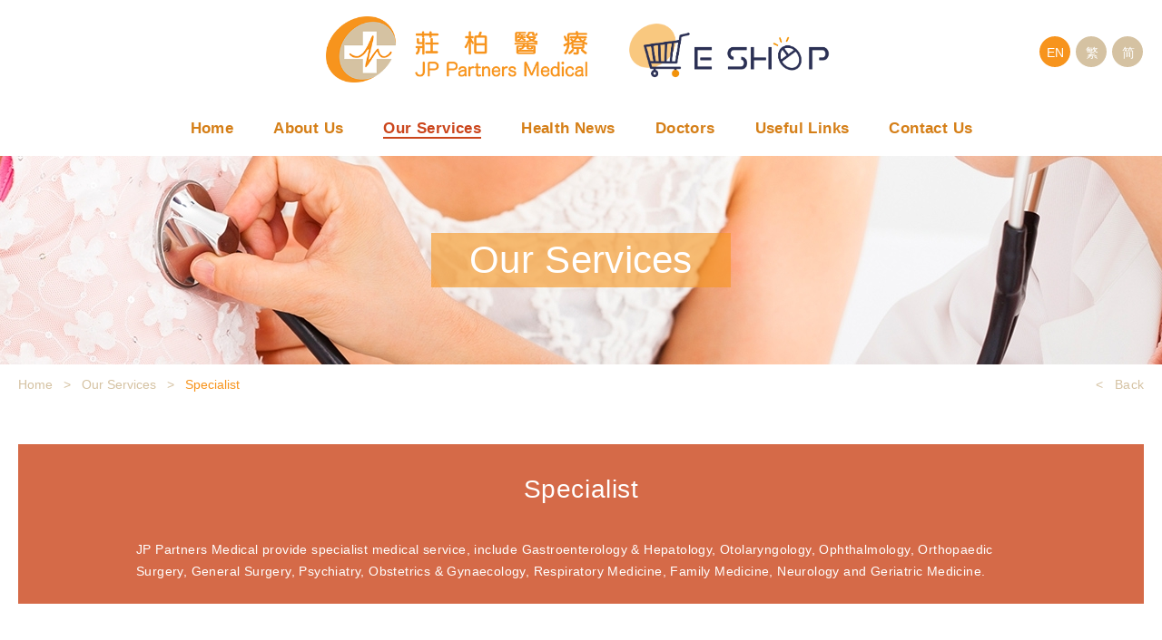

--- FILE ---
content_type: text/html; charset=utf-8
request_url: https://www.jpmedic.com/en/service/detail/2
body_size: 30771
content:
<!DOCTYPE html>
<html xmlns="http://www.w3.org/1999/xhtml">
<head>
    <title>Our Services | JP Partners Medical Centre Limited - Specialist</title>
	<meta http-equiv="Content-Type" content="text/html; charset=utf-8" />
	<meta http-equiv="imagetoolbar" content="no" />
	<meta http-equiv="X-UA-Compatible" content="IE=edge" />
	<meta name="description" content="JP Partners Medical Centre Limited" />
<meta name="format-detection" content="telephone=no" />
<meta name="keywords" content="JP Partners Medical Centre Limited" />
<meta name="viewport" content="width=device-width" />
	<link rel="canonical" href="/en/service/detail/2/" /> 
				<link rel="alternate" href="/en/service/detail/2" hreflang="en-hk" />
			<link rel="alternate" href="/zh-hant/service/detail/2" hreflang="zh-hant-hk" />
			<link rel="alternate" href="/zh-hans/service/detail/2" hreflang="zh-hans-hk" />
				<link rel="shortcut icon" href="img/favicon.ico" />
	<link rel="apple-touch-icon" href="img/smartphone-icon.png" />
	<link rel="apple-touch-icon-precomposed" href="img/smartphone-icon.png" />
	<link rel='stylesheet' type='text/css' href='http://fonts.googleapis.com/css?family=Lato:300,400,700'>
	<link rel='stylesheet' type='text/css' href='http://fonts.googleapis.com/css?family=Roboto:300,400,500,700'>
	<link rel='stylesheet' type='text/css' href='http://fonts.googleapis.com/css?family=Nunito:600,700'>
	<link rel="stylesheet" type="text/css" href="css/colorbox.css" />
	<link rel="stylesheet" type="text/css" href="css/layout.css" />
	<link rel="stylesheet" type="text/css" href="css/editor.css" />
	<link rel="stylesheet" type="text/css" href="css/18d50d3caf3293209b4e88f9a09523fb" />
	<script type="text/javascript" src="js/jquery.js"></script>
	<script type="text/javascript" src="js/jquery-migrate.js"></script>
	<script type="text/javascript" src="js/validator.class.js"></script>
	<script type="text/javascript" src="js/jquery.Slider.js"></script>
	<script type="text/javascript" src="js/jquery.ellipsis.js"></script>
	<script type="text/javascript" src="js/jquery.table.js"></script>
	<script type="text/javascript" src="js/colorbox.js"></script>
	<script type="text/javascript" src="js/lang.js"></script>
	<script type="text/javascript" src="js/function.js"></script>
	<script type="text/javascript" src="js/init.js"></script>
	<!--[if lte IE 9]>
	<script type="text/javascript" src="js/html5izer_placeholder.js"></script>
	<![endif]-->
	<!--[if lte IE 8]>
	<script type="text/javascript" src="js/html5.js"></script>
	<![endif]-->
	<!-- Facebook Pixel Code -->
	<script>
	  !function(f,b,e,v,n,t,s)
	  {if(f.fbq)return;n=f.fbq=function(){n.callMethod?
	  n.callMethod.apply(n,arguments):n.queue.push(arguments)};
	  if(!f._fbq)f._fbq=n;n.push=n;n.loaded=!0;n.version='2.0';
	  n.queue=[];t=b.createElement(e);t.async=!0;
	  t.src=v;s=b.getElementsByTagName(e)[0];
	  s.parentNode.insertBefore(t,s)}(window, document,'script',
	  'https://connect.facebook.net/en_US/fbevents.js');
	  fbq('init', '323932872144881');
	  fbq('track', 'PageView');
	</script>
	<noscript><img height="1" width="1" style="display:none"
	  src="https://www.facebook.com/tr?id=323932872144881&ev=PageView&noscript=1"
	/></noscript>
	<!-- End Facebook Pixel Code -->
	<!-- Facebook Pixel Code -->
	<script>
	!function(f,b,e,v,n,t,s)
	{if(f.fbq)return;n=f.fbq=function(){n.callMethod?
	n.callMethod.apply(n,arguments):n.queue.push(arguments)};
	if(!f._fbq)f._fbq=n;n.push=n;n.loaded=!0;n.version='2.0';
	n.queue=[];t=b.createElement(e);t.async=!0;
	t.src=v;s=b.getElementsByTagName(e)[0];
	s.parentNode.insertBefore(t,s)}(window, document,'script',
	'https://connect.facebook.net/en_US/fbevents.js');
	fbq('init', '647384732860391');
	fbq('track', 'PageView');
	</script>
	<noscript><img height="1" width="1" style="display:none"
	src="https://www.facebook.com/tr?id=647384732860391&ev=PageView&noscript=1"
	/></noscript>
	<!-- End Facebook Pixel Code -->
</head>
<body>
	<header>
		<div id="header-middle">
			<div class="container">
				<div class="header-middle">
					<div class="header-logo two-logos">
						<div class="logo-set"><!--
						 --><a id="header-logo" class="logo" href="/">
								<img src="/img/?hash=9b2deddc19dd47fa4f745289e494c598.png" alt="JP Partners Medical" width="484" height="122" title="JP Partners Medical" />							</a><!--
						--><a class="e-shop-logo" href="https://www.jpestore.com/" target="_blank"><img src="img/E-SHOP-Logo.png" width="235" height="73" /></a><!--
					 --></div>
					</div>
											<div class="header-lang">
							<div class="lang-set"><!--
																 --><div id="header-lang-en" class="lang selected">
										<a class="title" href="/en/service/detail/2">EN</a>
									</div><!--
																 --><div id="header-lang-zh-hant" class="lang">
										<a class="title" href="/zh-hant/service/detail/2">繁</a>
									</div><!--
																 --><div id="header-lang-zh-hans" class="lang">
										<a class="title" href="/zh-hans/service/detail/2">简</a>
									</div><!--
														 --></div>
						</div>
																<div class="header-menu">
							<div class="menuItem-set style-en"><!--
																 --><div id="header-menuItem-1" class="menuItem">
										<a class="title" href="/en/">Home</a>
										<div class="underline"></div>
																													</div><!--
																 --><div id="header-menuItem-2" class="menuItem">
										<a class="title" href="/en/about/">About Us</a>
										<div class="underline"></div>
																					<div class="submenu">
												<div class="menuItem-set">
																											<div id="header-menuItem-8" class="menuItem">
															<a class="title" href="/en/about/history/">History</a>
														</div>
																											<div id="header-menuItem-9" class="menuItem">
															<a class="title" href="/en/about/vision/">Vision</a>
														</div>
																											<div id="header-menuItem-10" class="menuItem">
															<a class="title" href="/en/about/clinic/">Our Clinics</a>
														</div>
																											<div id="header-menuItem-11" class="menuItem">
															<a class="title" href="/en/about/facility/">Facilities</a>
														</div>
																									</div>
											</div>
																													</div><!--
																 --><div id="header-menuItem-3" class="menuItem selected">
										<a class="title" href="/en/service/">Our Services</a>
										<div class="underline"></div>
																															<div class="submenu">
												<div class="menuItem-set">
																											<div class="menuItem">
															<a class="title" href="/en/service/detail/92/">Colorectal Cancer Screening & Faecal Occult Blood Test</a>
														</div>
																											<div class="menuItem">
															<a class="title" href="/en/service/detail/1/">Family Medicine</a>
														</div>
																											<div class="menuItem">
															<a class="title" href="/en/service/detail/2/">Specialist</a>
														</div>
																											<div class="menuItem">
															<a class="title" href="/en/service/detail/3/">Vaccination</a>
														</div>
																											<div class="menuItem">
															<a class="title" href="/en/service/detail/4/">Body Check</a>
														</div>
																											<div class="menuItem">
															<a class="title" href="/en/service/detail/68/">Group Medical Plan</a>
														</div>
																											<div class="menuItem">
															<a class="title" href="/en/service/detail/5/">In-patient Service</a>
														</div>
																											<div class="menuItem">
															<a class="title" href="/en/service/detail/6/">Dental Service</a>
														</div>
																											<div class="menuItem">
															<a class="title" href="/en/service/detail/27/">Traditional Chinese Medicine</a>
														</div>
																											<div class="menuItem">
															<a class="title" href="/en/service/detail/7/">Introduction of CDCC Pilot Scheme</a>
														</div>
																											<div class="menuItem">
															<a class="title" href="/en/service/detail/23/">Endoscopy</a>
														</div>
																											<div class="menuItem">
															<a class="title" href="/en/service/detail/26/">Visiting Medical Service</a>
														</div>
																											<div class="menuItem">
															<a class="title" href="/en/service/detail/31/">Diagnostic Screening Service</a>
														</div>
																											<div class="menuItem">
															<a class="title" href="/en/service/detail/103/">Hair and Dermatology Center</a>
														</div>
																											<div class="menuItem">
															<a class="title" href="/en/service/detail/105/">Our Partners</a>
														</div>
																									</div>
											</div>
																			</div><!--
																 --><div id="header-menuItem-4" class="menuItem">
										<a class="title" href="/en/news/">Health News</a>
										<div class="underline"></div>
																													</div><!--
																 --><div id="header-menuItem-5" class="menuItem">
										<a class="title" href="/en/doctor/">Doctors</a>
										<div class="underline"></div>
																													</div><!--
																 --><div id="header-menuItem-6" class="menuItem">
										<a class="title" href="/en/link/">Useful Links</a>
										<div class="underline"></div>
																													</div><!--
																 --><div id="header-menuItem-7" class="menuItem">
										<a class="title" href="/en/contact/">Contact Us</a>
										<div class="underline"></div>
																													</div><!--
														 --></div>
						</div>
										<div class="header-mobileMenuBtn">
						<div class="mobileMenuBtn-parent">
							<a class="mobileMenuBtn" href="#"></a>
						</div>
					</div>
											<div class="mobile-menu">
															<div class="lang-set"><!--
																		 --><div id="mobile-lang-en" class="lang selected">
											<a class="title" href="/en/service/detail/2">EN</a>
										</div><!--
																		 --><div id="mobile-lang-zh-hant" class="lang">
											<a class="title" href="/zh-hant/service/detail/2">繁</a>
										</div><!--
																		 --><div id="mobile-lang-zh-hans" class="lang">
											<a class="title" href="/zh-hans/service/detail/2">简</a>
										</div><!--
																 --></div>
																						<div class="menuItem-set style-en"><!--
																		 --><div id="mobile-menuItem-1" class="menuItem">
											<a class="title" href="/en/">Home</a>
																																</div><!--
																		 --><div id="mobile-menuItem-2" class="menuItem">
											<a class="title" href="/en/about/">About Us</a>
																							<a class="arrow" href="#"></a>
												<div class="submenu">
													<div class="menuItem-set">
																													<div id="mobile-menuItem-8" class="menuItem">
																<a class="title" href="/en/about/history/">History</a>
															</div>
																													<div id="mobile-menuItem-9" class="menuItem">
																<a class="title" href="/en/about/vision/">Vision</a>
															</div>
																													<div id="mobile-menuItem-10" class="menuItem">
																<a class="title" href="/en/about/clinic/">Our Clinics</a>
															</div>
																													<div id="mobile-menuItem-11" class="menuItem">
																<a class="title" href="/en/about/facility/">Facilities</a>
															</div>
																											</div>
												</div>
																																</div><!--
																		 --><div id="mobile-menuItem-3" class="menuItem selected">
											<a class="title" href="/en/service/">Our Services</a>
																																		<a class="arrow" href="#"></a>
												<div class="submenu">
													<div class="menuItem-set">
																													<div class="menuItem">
																<a class="title" href="/en/service/detail/92/">Colorectal Cancer Screening & Faecal Occult Blood Test</a>
															</div>
																													<div class="menuItem">
																<a class="title" href="/en/service/detail/1/">Family Medicine</a>
															</div>
																													<div class="menuItem">
																<a class="title" href="/en/service/detail/2/">Specialist</a>
															</div>
																													<div class="menuItem">
																<a class="title" href="/en/service/detail/3/">Vaccination</a>
															</div>
																													<div class="menuItem">
																<a class="title" href="/en/service/detail/4/">Body Check</a>
															</div>
																													<div class="menuItem">
																<a class="title" href="/en/service/detail/68/">Group Medical Plan</a>
															</div>
																													<div class="menuItem">
																<a class="title" href="/en/service/detail/5/">In-patient Service</a>
															</div>
																													<div class="menuItem">
																<a class="title" href="/en/service/detail/6/">Dental Service</a>
															</div>
																													<div class="menuItem">
																<a class="title" href="/en/service/detail/27/">Traditional Chinese Medicine</a>
															</div>
																													<div class="menuItem">
																<a class="title" href="/en/service/detail/7/">Introduction of CDCC Pilot Scheme</a>
															</div>
																													<div class="menuItem">
																<a class="title" href="/en/service/detail/23/">Endoscopy</a>
															</div>
																													<div class="menuItem">
																<a class="title" href="/en/service/detail/26/">Visiting Medical Service</a>
															</div>
																													<div class="menuItem">
																<a class="title" href="/en/service/detail/31/">Diagnostic Screening Service</a>
															</div>
																													<div class="menuItem">
																<a class="title" href="/en/service/detail/103/">Hair and Dermatology Center</a>
															</div>
																													<div class="menuItem">
																<a class="title" href="/en/service/detail/105/">Our Partners</a>
															</div>
																											</div>
												</div>
																					</div><!--
																		 --><div id="mobile-menuItem-4" class="menuItem">
											<a class="title" href="/en/news/">Health News</a>
																																</div><!--
																		 --><div id="mobile-menuItem-5" class="menuItem">
											<a class="title" href="/en/doctor/">Doctors</a>
																																</div><!--
																		 --><div id="mobile-menuItem-6" class="menuItem">
											<a class="title" href="/en/link/">Useful Links</a>
																																</div><!--
																		 --><div id="mobile-menuItem-7" class="menuItem">
											<a class="title" href="/en/contact/">Contact Us</a>
																																</div><!--
																 --></div>
													</div>
									</div>
			</div>
		</div>
	</header><script type="text/javascript">
	$(document).ready(
		function() {
			$('.expand', '.serviceItem').click(
				function() {
					var serviceItem = $(this).parents('.serviceItem');
					if(serviceItem.hasClass('open')) {
						$('.content-parent', serviceItem).slideUp();
						serviceItem.removeClass('open');
					}
					else {
						$('.content-parent', serviceItem).stop(true, true);
						$('.content-parent', serviceItem).slideDown();
						serviceItem.addClass('open');
					}
				}
			);
		}
	);
</script>
<section id="content">
	<div id="page-header">
	<div class="page-header">
		<div class="header-banner">
			<div class="banner-set">
				<div class="banner">
											<div class="image" style="background: url('/img/?hash=df876a7467aa6e01965945b05e3efe2e.jpg') no-repeat center; background-size: cover;"></div>
									</div>
			</div>
			<div class="title-parent">
				<div class="container">
					<div class="title-wrapper">
						<div class="wrapper">
							<div class="title">Our Services</div>
						</div><!--
					 --><div class="h-fix"></div>
					</div>
				</div>
			</div>
		</div>
		<div class="header-navigation">
			<div class="navigation-parent">
				<div class="container">
					<div class="navigation-wrapper short">
						<div class="navigation"><a href="/en/" target="_blank"><span class="parent">Home</span></a><span class="division">></span><a href="/en/service/" target="_blank"><span class="parent">Our Services</span></a><span class="division">></span><a><span class="current">Specialist</span></a></div>
													<a class="backBtn" href="/en/service/"><&nbsp;&nbsp;&nbsp;Back</a>
											</div>
				</div>
			</div>
		</div>
	</div>
</div>	<div id="page-core">
		<div class="page-core">
			<div class="core-self">
				<div class="service-section">
					<div class="container">
						<div class="section-wrapper">
							<div class="info-parent">
								<div class="info">
									<div class="wrapper">
										<div class="title">Specialist</div>
																					<div class="content">
												<div class="editor"><p>JP Partners Medical provide specialist medical service, include Gastroenterology &amp; Hepatology, Otolaryngology, Ophthalmology, Orthopaedic Surgery, General Surgery, Psychiatry, Obstetrics &amp; Gynaecology, Respiratory Medicine, Family Medicine, Neurology and Geriatric Medicine.</p></div>
											</div>
																			</div>
								</div>
							</div>
															<div class="serviceItem-set">
																			<div id="serviceItem-8" class="serviceItem open">
											<div class="title-parent">
												<div class="title">Division of Gastroenterology</div>
												<div class="arrow"></div>
												<a class="expand" href="#"></a>
											</div>
											<div class="content-parent" style="display: block;">
												<div class="content">
													<div class="editor"><p>Division of Gastroenterology</p>
<ol>
<li>Gastroscopy</li>
<li>Colonoscopy</li>
<li>Sigmoidoscopy</li>
<li>Urea Breath Test (UBT) for Helicobacter Pylori</li>
<li>Acid reflux test: Esophageal pH measurement</li>
<li>Special Endoscopy Procedures</li>
</ol>
<ul>
<li>Gastroscopy / Colonoscopy (magnified imaging)</li>
<li>Narrow-band Imaging Study (NBI)</li>
<li>Hemorrhoid Ligation / Banding</li>
</ul></div>
												</div>
											</div>
										</div>
																			<div id="serviceItem-10" class="serviceItem">
											<div class="title-parent">
												<div class="title">Division of Otolaryngology</div>
												<div class="arrow"></div>
												<a class="expand" href="#"></a>
											</div>
											<div class="content-parent">
												<div class="content">
													<div class="editor"><p>Our specialist provides consultations and treatments including:</p>
<p>&nbsp;</p>
<p>1.Meniere's Disease</p>
<p>2.Acute rhinosinutis/ Chronic rhinosinutis</p>
<p>3.Nasal polyp</p>
<p>4.Allergic rhinitis</p>
<p>5.Acute Tonsillitis</p>
<p>6.vertiginous disease</p>
<p>7.Snoring</p>
<p>8.Sleep apnoea</p>
<p>9.Otitis media</p>
<p>10.Earwax</p>
<p>11.Dysacousis</p>
<p>12.Tinnitus</p>
<p>13.Dysphonia</p></div>
												</div>
											</div>
										</div>
																			<div id="serviceItem-11" class="serviceItem">
											<div class="title-parent">
												<div class="title">Division of Ophthalmology</div>
												<div class="arrow"></div>
												<a class="expand" href="#"></a>
											</div>
											<div class="content-parent">
												<div class="content">
													<div class="editor"><p>Our specialist provides consultations and treatments including:</p>
<p>1.Floater</p>
<p>2.Nyctalopia</p>
<p>3.Keratitis</p>
<p>4.Dry eye syndrome</p>
<p>5.Acute infectious conjunctivitis</p>
<p>6.Chalazion</p>
<p>7.Entropion</p>
<p>8.Refractive surgery.</p>
<p>9.Presbyopia Correction</p>
<p>10.Blepharoptosis correction</p>
<p>11.Cataract Surgery</p>
<p>12.Glaucoma Surgery</p>
<p>13.Maculopathy Surgery</p>
<p>14.Diabetic Retinopathy Surgery</p></div>
												</div>
											</div>
										</div>
																			<div id="serviceItem-12" class="serviceItem">
											<div class="title-parent">
												<div class="title">Division of Orthopedics</div>
												<div class="arrow"></div>
												<a class="expand" href="#"></a>
											</div>
											<div class="content-parent">
												<div class="content">
													<div class="editor"><p>Our specialist provides Orthopedic consultations and treatments including:&nbsp;</p>
<p>1.Neck Pain</p>
<p>2.Shoulder, elbow, wrist pain</p>
<p>3.Hip, knee, ankle pain</p>
<p>4.Osteoarthritis of Knee and arthritis</p>
<p>5.Sciatica</p>
<p>6.Osteoporosis</p>
<p>7.Physiotherapy</p>
<p>8.Spinal cord Injection</p>
<ol start="9">
<li>Neural injection</li>
</ol>
<p>10.Sports Medicine and Physical Training</p>
<p>11.Fracture Management</p>
<p>12.Artificial disc replacement</p>
<p>13.Knee replacement</p>
<p>14.Arthroscopic Meniscus Repair</p>
<p>15.Arthroscopic foot and ankle surgery</p>
<p>16.Fracture fixation and reconstruction</p>
<p>17.Total knee Arthroplasty</p>
<p>18.Arthroscopic Operation</p></div>
												</div>
											</div>
										</div>
																			<div id="serviceItem-13" class="serviceItem">
											<div class="title-parent">
												<div class="title">Division of General Surgery</div>
												<div class="arrow"></div>
												<a class="expand" href="#"></a>
											</div>
											<div class="content-parent">
												<div class="content">
													<div class="editor"><p>Our specialist provides surgical consultations and treatments including:&nbsp;</p>
<ol>
<li>Gastroscopy and colonoscopy assessment</li>
<li>Colorectal disease e.g. piles, fistula etc.</li>
<li>Breast exam and operations</li>
<li>Laparoscopic Surgery</li>
<li>hernia phimosis management</li>
<li>Thyroidectomy</li>
</ol></div>
												</div>
											</div>
										</div>
																			<div id="serviceItem-14" class="serviceItem">
											<div class="title-parent">
												<div class="title">Division of Psychiatry</div>
												<div class="arrow"></div>
												<a class="expand" href="#"></a>
											</div>
											<div class="content-parent">
												<div class="content">
													<div class="editor"><p>Children's psychological development and growth treatment such as:</p>
<ol>
<li>Language delay</li>
<li>Autism</li>
<li>Concentration deficiency and hyperactivity</li>
<li>Oppositional resistance</li>
</ol>
<p>&nbsp;</p>
<p>Adults' mental health treatments such as:</p>
<ol>
<li>Depression</li>
<li>Generalized anxiety disorder, Anxiety, Psychasthenia</li>
<li>Panic Disorder</li>
<li>Sociophobia</li>
<li>.Obsessive&ndash;compulsive disorder</li>
<li>Schizophrenia</li>
<li>
<p>Alzheimer's disease</p>
</li>
<li>
<p>Anorexia nervosa</p>
</li>
<li>
<p>Bulimia nervosa</p>
</li>
<li>
<p>Delusional disorder</p>
</li>
<li>
<p>Post-traumatic stress disorder</p>
</li>
<li>
<p>Serious Post-traumatic stress disorder</p>
</li>
</ol>
<p>&nbsp;</p></div>
												</div>
											</div>
										</div>
																			<div id="serviceItem-15" class="serviceItem">
											<div class="title-parent">
												<div class="title">Division of Obstetrics & Gynecology</div>
												<div class="arrow"></div>
												<a class="expand" href="#"></a>
											</div>
											<div class="content-parent">
												<div class="content">
													<div class="editor"><ol>
<li>Prenatal check-up</li>
<li>Admission to hospital</li>
<li>Premarital check-up</li>
<li>Gynecological check-up</li>
<li>Vaginal and cervical speculum check-up</li>
<li>Obstetric ultrasound examination (4D)</li>
<li>Prevention of cervical cancer vaccine injection</li>
<li>Urethritis treatment</li>
<li>Cystitis treatment</li>
<li>Treatment of menstrual disorders</li>
<li>Menstrual pain and menorrhagia treatment</li>
<li>Minor gynecological surgery</li>
<li>Obstetric surgery (Cecotomy)</li>
<li>Gynecologic endoscopic surgery</li>
<li>Hysteroscopic surgery</li>
<li>Gynecological surgery</li>
<li>Laparoscopic hysterectomy</li>
<li>Laparoscopic myomectomy</li>
<li>Hysteroscopic myomectomy</li>
<li>Laparoscopic surgery for ovarian cysts removal</li>
</ol></div>
												</div>
											</div>
										</div>
																			<div id="serviceItem-16" class="serviceItem">
											<div class="title-parent">
												<div class="title">Division of Respiratory</div>
												<div class="arrow"></div>
												<a class="expand" href="#"></a>
											</div>
											<div class="content-parent">
												<div class="content">
													<div class="editor"><p>Our specialist provides Respiratory consultations and treatments including:&nbsp;</p>
<p>1.Allergic Rhinitis</p>
<p>2.Asthma</p>
<p>3.Chronic cough</p>
<p>4.Sleep Apnea</p>
<p>5.Chest X-ray</p>
<p>6.Pulmonary function tests</p>
<p>7.Bronchial endoscopy</p></div>
												</div>
											</div>
										</div>
																			<div id="serviceItem-28" class="serviceItem">
											<div class="title-parent">
												<div class="title">Family Medicine</div>
												<div class="arrow"></div>
												<a class="expand" href="#"></a>
											</div>
											<div class="content-parent">
												<div class="content">
													<div class="editor"><p>Family medicine is devoted to comprehensive healthcare to people of all ages. It is a form of primary care for the&nbsp;individual and family across all ages and sexes. It is based on knowledge of the patient in the context of the family and the community and promotes health awareness and disease prevention.</p>
<p>Family doctors can refer specialist doctors if needed to reduce unnecessary procedure</p></div>
												</div>
											</div>
										</div>
																			<div id="serviceItem-29" class="serviceItem">
											<div class="title-parent">
												<div class="title">Neurology</div>
												<div class="arrow"></div>
												<a class="expand" href="#"></a>
											</div>
											<div class="content-parent">
												<div class="content">
													<div class="editor"><p>Our specialist provides Neurology consultations and treatments including:&nbsp;</p>
<ol>
<li>Central Nervous System</li>
<li>Nerve ending, autonomic nervous system</li>
<li>Parkinson's disease</li>
<li>Dementia</li>
<li>Neuromuscular Disorders</li>
<li>Epilepsy</li>
<li>Multiple sclerosis</li>
</ol></div>
												</div>
											</div>
										</div>
																			<div id="serviceItem-30" class="serviceItem">
											<div class="title-parent">
												<div class="title">Geriatric Medicine</div>
												<div class="arrow"></div>
												<a class="expand" href="#"></a>
											</div>
											<div class="content-parent">
												<div class="content">
													<div class="editor"><p>Our specialist provides Geriatric Medicine consultations and treatments include:</p>
<ol>
<li>stroke</li>
<li>Parkinson's disease</li>
<li>Osteoporosis</li>
<li>Fall down</li>
<li>Respiratory disease</li>
<li>Activity difficulties</li>
<li>Joint disease</li>
<li>Dementia</li>
</ol></div>
												</div>
											</div>
										</div>
																			<div id="serviceItem-84" class="serviceItem">
											<div class="title-parent">
												<div class="title">Chiropractic</div>
												<div class="arrow"></div>
												<a class="expand" href="#"></a>
											</div>
											<div class="content-parent">
												<div class="content">
													<div class="editor"></div>
												</div>
											</div>
										</div>
																			<div id="serviceItem-85" class="serviceItem">
											<div class="title-parent">
												<div class="title">Paediatric Surgery</div>
												<div class="arrow"></div>
												<a class="expand" href="#"></a>
											</div>
											<div class="content-parent">
												<div class="content">
													<div class="editor"></div>
												</div>
											</div>
										</div>
																	</div>
													</div>
					</div>
				</div>
			</div>
		</div>
	</div>
</section>	<footer>
		<div id="footer-middle">
			<div class="container">
				<div class="footer-middle">
					<div class="footer-mediaBtn">
						<div class="mediaBtn-set"><!--
						 --><div id="mediaBtn-whatsapp" class="mediaBtn">
								<a class="image" href="https://api.whatsapp.com/send?phone=85290118042" target="_blank"><img src="/img/?hash=01348ca3943cee4f245f093712d1e9d1.png" alt="" height="45" /></a>
							</div><!--
						 --><div id="mediaBtn-facebook" class="mediaBtn">
								<a class="image" href="https://www.facebook.com/jppartnersmedical/" target="_blank"><img src="/img/?hash=e813ca005247cf395c5ba3c03ca54544.png" alt="" height="45" /></a>
							</div><!--
						 --><div id="mediaBtn-caring" class="mediaBtn">
								<a class="image"><img src="/img/?hash=343accd0596c59ffea1f124e7f4e20c4.png" alt="" height="45" /></a>
							</div><!--
					 --></div>
					</div>
					<div class="footer-copyright">
						<div class="copyright-set"><!--
						 --><div class="copyright">Copyright © JP Partners Medical Centre Limited.&nbsp;</div><!--
						 --><div class="copyright">Powered by <a href="http://www.anglia.com.hk" target="_blank">ANGLIA</a></div><!--
					 --></div>
					</div>
				</div>
			</div>
		</div>
									<div id="footer-lower">
					<div class="footer-lower">
						<div class="footer-contact">
							<div class="wrapper">
																									<div class="contact-parent">
										<div class="title">Contact us</div>
										<a class="email" href="mailto:test@test.com">EMAIL</a>
									</div>
																									<div class="fb-parent">
										<a class="fb" href="http://www.facebook.com/jppartnersmedia/" target="_blank">www.facebook.com/jppartnersmedia/</a>
									</div>
															</div>
						</div>
					</div>
				</div>
						</footer>
</body>
</html>

--- FILE ---
content_type: text/css;charset=UTF-8
request_url: https://www.jpmedic.com/en/service/detail/css/colorbox.css
body_size: 4408
content:
/*
    Colorbox Core Style:
    The following CSS is consistent between example themes and should not be altered.
*/
#colorbox, #cboxOverlay, #cboxWrapper{position:absolute; top:0; left:0; z-index:9999; overflow:hidden; -webkit-transform: translate3d(0,0,0);}
#cboxWrapper {max-width:none;}
#cboxOverlay{position:fixed; width:100%; height:100%;}
#cboxMiddleLeft, #cboxBottomLeft{clear:left;}
#cboxContent{position:relative;}
#cboxLoadedContent{overflow:auto; -webkit-overflow-scrolling: touch;}
#cboxTitle{margin:0;}
#cboxLoadingOverlay, #cboxLoadingGraphic{position:absolute; top:0; left:0; width:100%; height:100%;}
#cboxPrevious, #cboxNext, #cboxClose, #cboxSlideshow{cursor:pointer;}
.cboxPhoto{float:left; margin:auto; border:0; display:block; max-width:none; -ms-interpolation-mode:bicubic;}
.cboxIframe{width:100%; height:100%; display:block; border:0; padding:0; margin:0;}
#colorbox, #cboxContent, #cboxLoadedContent{box-sizing:content-box; -moz-box-sizing:content-box; -webkit-box-sizing:content-box;}

/* 
    User Style:
    Change the following styles to modify the appearance of Colorbox.  They are
    ordered & tabbed in a way that represents the nesting of the generated HTML.
*/
#cboxOverlay{background:#000; opacity: 0.9; filter: alpha(opacity = 90);}
#colorbox{outline:0; pointer-events: none;}
	/*
    #cboxTopLeft{width:14px; height:14px; background:url(img/controls.png) no-repeat 0 0;}
    #cboxTopCenter{height:14px; background:url(img/border.png) repeat-x top left;}
    #cboxTopRight{width:14px; height:14px; background:url(img/controls.png) no-repeat -36px 0;}
    #cboxBottomLeft{width:14px; height:43px; background:url(img/controls.png) no-repeat 0 -32px;}
    #cboxBottomCenter{height:43px; background:url(img/border.png) repeat-x bottom left;}
    #cboxBottomRight{width:14px; height:43px; background:url(img/controls.png) no-repeat -36px -32px;}
    #cboxMiddleLeft{width:14px; background:url(img/controls.png) repeat-y -175px 0;}
    #cboxMiddleRight{width:14px; background:url(img/controls.png) repeat-y -211px 0;}
	*/
    #cboxContent{/*background:#fff; */overflow:visible;
		padding-top: 93px;
		padding-bottom: 93px;
	}
        .cboxIframe{background:#fff;}
        #cboxError{padding:50px; border:1px solid #ccc;}
		/*
        #cboxLoadedContent{margin-bottom:5px;}
		*/
		#cboxLoadedContent{
			background: #ffffff;
			pointer-events: visible;
		}
        #cboxLoadingOverlay{background:url(img/loading_background.png) no-repeat center center;}
        #cboxLoadingGraphic{background:url(img/loading.gif) no-repeat center center;}
		/*
        #cboxTitle{position:absolute; bottom:-25px; left:0; text-align:center; width:100%; font-weight:bold; color:#7C7C7C;}
		*/
        #cboxTitle {
			display: none;
		}
        #cboxCurrent{position:absolute; bottom:-25px; left:58px; font-weight:bold; color:#7C7C7C;}

        /* these elements are buttons, and may need to have additional styles reset to avoid unwanted base styles */
        #cboxPrevious, #cboxNext, #cboxSlideshow/*, #cboxClose*/ {border:0; padding:0; margin:0; overflow:visible;  position:absolute; bottom:-29px; background:url(img/controls.png) no-repeat 0px 0px; width:23px; height:23px; text-indent:-9999px;}
        
        /* avoid outlines on :active (mouseclick), but preserve outlines on :focus (tabbed navigating) */
        #cboxPrevious:active, #cboxNext:active, #cboxSlideshow:active, #cboxClose:active {outline:0;}

        #cboxPrevious{left:0px; background-position: -51px -25px;}
        #cboxPrevious:hover{background-position:-51px 0px;}
        #cboxNext{left:27px; background-position:-75px -25px;}
        #cboxNext:hover{background-position:-75px 0px;}
		/*
        #cboxClose{right:0; background-position:-100px -25px;}
        #cboxClose:hover{background-position:-100px 0px;}
		*/
		#cboxClose {
			background: url('img/lightbox-close.png') no-repeat center;
			width: 100%;
			height: 46px;
			position: absolute;
			top: 0;
			left: 0;
			text-indent:-9999px;
			padding: 0;
			border: 0;
			margin: 0;
			overflow: visible;
		}

        .cboxSlideshow_on #cboxSlideshow{background-position:-125px 0px; right:27px;}
        .cboxSlideshow_on #cboxSlideshow:hover{background-position:-150px 0px;}
        .cboxSlideshow_off #cboxSlideshow{background-position:-150px -25px; right:27px;}
        .cboxSlideshow_off #cboxSlideshow:hover{background-position:-125px 0px;}

--- FILE ---
content_type: text/css;charset=UTF-8
request_url: https://www.jpmedic.com/en/service/detail/css/editor.css
body_size: 2194
content:
.editor * {
	font-family: 'Roboto', 'Microsoft JhengHei', 微軟正黑體, Arial, 'PMingLiU', 新細明體 !important;
}

.editor p, .editor div, .editor a, .editor li, .editor td, .editor th, .editor h1, .editor h2, .editor h3, .editor h4, .editor h5, .editor h6 { margin:0px; padding:0px; color:#000000; font-size: 14px; font-weight: 300; word-wrap: break-word; white-space: normal; letter-spacing: 0.4px; }

.editor ul, .editor ol { margin: 0; }

/*.editor ul, */.editor ol { padding-left: 25px; }

.editor, .editor p, .editor li { line-height:24px; }

.editor img { border:none; }

.editor a, .editor a:link, .editor a:active, .editor a:visited { color:#000000; font-size: inherit; }

.editor a:hover { color:#000000; }

.editor table.table-border, .editor table.table-border td, .editor table.table-border th { 
	border-collapse: collapse; 
	border: 1px solid #000000;
}

.editor td, .editor th { padding:3px; }

hr { border:none; height:1px; background-color:#CCCCCC; color:#CCCCCC; }

.editor table.table-center{margin:0 auto;}

.editor .underline, .editor .underline * { text-decoration:underline; }

.editor table, .editor img { max-width: 100%; height: auto; }

.editor:after {
	clear: both;
    display: block;
    content: " ";
}

.editor .table-responsive-wrapper {}

.editor .table-responsive-wrapper .table-responsive {}

.editor ul li {
	background: url('img/bullet-point.png') no-repeat left 10px;
	list-style-type: none;
	padding-left: 23px;
}

.editor .timetable {
	padding: 20px;
	background: #FFF2DD;
	overflow: auto;
}
.editor .timetable table {
	width: 100%;
    max-width: none;
    min-width: 600px;
}
.editor .timetable table tr {
	border-top: 1px solid #E1E1E1;
}
.editor .timetable table tr:has(>th) {
	border-top: 2px solid #D5C2A2;
}
.editor .timetable table tr:first-child {
	border: 0;
}
.editor .timetable table th:first-child {
	width: 130px;
}
.editor .timetable table th:nth-child(2), .timetable table th + td {
	width: 225px;
}
.editor .timetable table th, .timetable table td {
	font-size: 18px;
	letter-spacing: 0.36px;
	padding: 10px 10px 10px 0;
	box-sizing: border-box;
}
.editor .timetable table th {
	color: #FF9900;
	font-weight: bold;
}

--- FILE ---
content_type: text/css;charset=UTF-8
request_url: https://www.jpmedic.com/en/service/detail/css/18d50d3caf3293209b4e88f9a09523fb
body_size: 29299
content:
html{overflow-x:hidden;}body{background:#fff;min-width:480px;position:relative;font-size:13px;}.container{max-width:1400px;position:relative;margin:auto;}header,#content,footer{width:100%;float:left;clear:both;}header{position:relative;z-index:900;}header #header-middle .container{padding-left:20px;padding-right:20px;}header #header-middle .container .header-middle{min-height:172px;position:relative;}header #header-middle .container .header-middle .header-logo{width:100%;position:absolute;top:18px;left:0;}header #header-middle .container .header-middle .header-logo.two-logos .logo-set{text-align:center;}header #header-middle .container .header-middle .header-logo.two-logos .logo-set .logo{display:inline-block;vertical-align:middle;margin-right:40px;}header #header-middle .container .header-middle .header-logo .logo-set .logo{width:288px;margin-left:auto;display:block;margin-right:auto;}header #header-middle .container .header-middle .header-logo .logo-set .logo img{width:100%;height:auto;}header #header-middle .container .header-middle .header-logo .logo-set .e-shop-logo{display:inline-block;vertical-align:middle;width:235px;height:73px;}header #header-middle .container .header-middle .header-logo .logo-set .e-shop-logo img{width:100%;height:auto;}header #header-middle .container .header-middle .header-lang{width:120px;position:absolute;top:40px;right:1px;}header #header-middle .container .header-middle .header-lang .lang-set .lang{width:34px;display:inline-block;vertical-align:top;margin-bottom:6px;margin-left:6px;}header #header-middle .container .header-middle .header-lang .lang-set .lang >.title{background:#d5c2a2;min-height:22px;display:block;color:#fff;font-size:14px;line-height:22px;text-align:center;padding-top:7px;padding-bottom:5px;padding-left:1px;border-radius:34px;}header #header-middle .container .header-middle .header-lang .lang-set .lang >.title:hover{background:#f7941d;}header #header-middle .container .header-middle .header-lang .lang-set .lang.selected >.title{background:#f7941d;}header #header-middle .container .header-middle .header-menu{width:100%;position:absolute;bottom:18px;left:0;}header #header-middle .container .header-middle .header-menu >.menuItem-set{text-align:center;padding-left:1px;}header #header-middle .container .header-middle .header-menu >.menuItem-set >.menuItem{max-width:100%;position:relative;text-align:left;display:inline-block;vertical-align:top;margin-left:22px;margin-right:22px;}header #header-middle .container .header-middle .header-menu >.menuItem-set >.menuItem >.title{min-height:25px;display:block;color:#d57f18;font-family:'Nunito', 'Microsoft JhengHei', '微軟正黑體', 'Arial', 'PMingLiU', '新細明體' !important;font-size:17px;font-weight:600;letter-spacing:0.4px;line-height:25px;word-wrap:break-word;}header #header-middle .container .header-middle .header-menu >.menuItem-set >.menuItem .underline{display:none;background:#cb451b;width:100%;height:2px;position:absolute;bottom:1px;left:0;}header #header-middle .container .header-middle .header-menu >.menuItem-set >.menuItem >.submenu{display:none;width:160px;position:absolute;top:100%;left:0;padding-top:10px;}header #header-middle .container .header-middle .header-menu >.menuItem-set >.menuItem >.submenu >.menuItem-set{background:#f7941d;padding-top:10px;padding-bottom:10px;padding-left:20px;padding-right:20px;}header #header-middle .container .header-middle .header-menu >.menuItem-set >.menuItem >.submenu >.menuItem-set >.menuItem{padding-top:2px;padding-bottom:2px;}header #header-middle .container .header-middle .header-menu >.menuItem-set >.menuItem >.submenu >.menuItem-set >.menuItem >.title{min-height:23px;display:block;color:#fff;font-family:'Nunito', 'Microsoft JhengHei', '微軟正黑體', 'Arial', 'PMingLiU', '新細明體' !important;font-size:15px;font-weight:600;letter-spacing:0.4px;line-height:23px;word-wrap:break-word;}header #header-middle .container .header-middle .header-menu >.menuItem-set >.menuItem:first-child{margin-left:0 !important;}header #header-middle .container .header-middle .header-menu >.menuItem-set >.menuItem:last-child{margin-right:0 !important;}header #header-middle .container .header-middle .header-menu >.menuItem-set >.menuItem.selected >.title,header #header-middle .container .header-middle .header-menu >.menuItem-set >.menuItem:hover >.title{color:#cb451b;}header #header-middle .container .header-middle .header-menu >.menuItem-set >.menuItem.selected .underline,header #header-middle .container .header-middle .header-menu >.menuItem-set >.menuItem:hover .underline{display:block;}header #header-middle .container .header-middle .header-menu >.menuItem-set >.menuItem:hover >.submenu{display:block;}header #header-middle .container .header-middle .header-menu >.menuItem-set.style-zh-hant >.menuItem,header #header-middle .container .header-middle .header-menu >.menuItem-set.style-zh-hans >.menuItem{margin-left:25px;margin-right:25px;}header #header-middle .container .header-middle .header-menu >.menuItem-set.style-zh-hant >.menuItem >.title,header #header-middle .container .header-middle .header-menu >.menuItem-set.style-zh-hans >.menuItem >.title{text-indent:-9999px;}header #header-middle .container .header-middle .header-menu >.menuItem-set.style-zh-hant >.menuItem >.submenu >.menuItem-set >.menuItem >.title,header #header-middle .container .header-middle .header-menu >.menuItem-set.style-zh-hans >.menuItem >.submenu >.menuItem-set >.menuItem >.title{font-weight:400;}header #header-middle .container .header-middle .header-menu >.menuItem-set.style-zh-hant #header-menuItem-1 >.title,header #header-middle .container .header-middle .header-menu >.menuItem-set.style-zh-hans #header-menuItem-1 >.title{width:36px;background-position:-24px -22px;}header #header-middle .container .header-middle .header-menu >.menuItem-set.style-zh-hant #header-menuItem-1.selected >.title,header #header-middle .container .header-middle .header-menu >.menuItem-set.style-zh-hant #header-menuItem-1:hover >.title,header #header-middle .container .header-middle .header-menu >.menuItem-set.style-zh-hans #header-menuItem-1.selected >.title,header #header-middle .container .header-middle .header-menu >.menuItem-set.style-zh-hans #header-menuItem-1:hover >.title{background-position:-24px -62px;}header #header-middle .container .header-middle .header-menu >.menuItem-set.style-zh-hant #header-menuItem-2 >.title,header #header-middle .container .header-middle .header-menu >.menuItem-set.style-zh-hans #header-menuItem-2 >.title{width:72px;background-position:-109px -22px;}header #header-middle .container .header-middle .header-menu >.menuItem-set.style-zh-hant #header-menuItem-2.selected >.title,header #header-middle .container .header-middle .header-menu >.menuItem-set.style-zh-hant #header-menuItem-2:hover >.title,header #header-middle .container .header-middle .header-menu >.menuItem-set.style-zh-hans #header-menuItem-2.selected >.title,header #header-middle .container .header-middle .header-menu >.menuItem-set.style-zh-hans #header-menuItem-2:hover >.title{background-position:-109px -62px;}header #header-middle .container .header-middle .header-menu >.menuItem-set.style-zh-hant #header-menuItem-3 >.title,header #header-middle .container .header-middle .header-menu >.menuItem-set.style-zh-hans #header-menuItem-3 >.title{width:90px;background-position:-231px -22px;}header #header-middle .container .header-middle .header-menu >.menuItem-set.style-zh-hant #header-menuItem-3.selected >.title,header #header-middle .container .header-middle .header-menu >.menuItem-set.style-zh-hant #header-menuItem-3:hover >.title,header #header-middle .container .header-middle .header-menu >.menuItem-set.style-zh-hans #header-menuItem-3.selected >.title,header #header-middle .container .header-middle .header-menu >.menuItem-set.style-zh-hans #header-menuItem-3:hover >.title{background-position:-231px -62px;}header #header-middle .container .header-middle .header-menu >.menuItem-set.style-zh-hant #header-menuItem-4 >.title,header #header-middle .container .header-middle .header-menu >.menuItem-set.style-zh-hans #header-menuItem-4 >.title{width:72px;background-position:-371px -22px;}header #header-middle .container .header-middle .header-menu >.menuItem-set.style-zh-hant #header-menuItem-4.selected >.title,header #header-middle .container .header-middle .header-menu >.menuItem-set.style-zh-hant #header-menuItem-4:hover >.title,header #header-middle .container .header-middle .header-menu >.menuItem-set.style-zh-hans #header-menuItem-4.selected >.title,header #header-middle .container .header-middle .header-menu >.menuItem-set.style-zh-hans #header-menuItem-4:hover >.title{background-position:-371px -62px;}header #header-middle .container .header-middle .header-menu >.menuItem-set.style-zh-hant #header-menuItem-5 >.title,header #header-middle .container .header-middle .header-menu >.menuItem-set.style-zh-hans #header-menuItem-5 >.title{width:72px;background-position:-493px -22px;}header #header-middle .container .header-middle .header-menu >.menuItem-set.style-zh-hant #header-menuItem-5.selected >.title,header #header-middle .container .header-middle .header-menu >.menuItem-set.style-zh-hant #header-menuItem-5:hover >.title,header #header-middle .container .header-middle .header-menu >.menuItem-set.style-zh-hans #header-menuItem-5.selected >.title,header #header-middle .container .header-middle .header-menu >.menuItem-set.style-zh-hans #header-menuItem-5:hover >.title{background-position:-493px -62px;}header #header-middle .container .header-middle .header-menu >.menuItem-set.style-zh-hant #header-menuItem-6 >.title,header #header-middle .container .header-middle .header-menu >.menuItem-set.style-zh-hans #header-menuItem-6 >.title{width:72px;background-position:-615px -22px;}header #header-middle .container .header-middle .header-menu >.menuItem-set.style-zh-hant #header-menuItem-6.selected >.title,header #header-middle .container .header-middle .header-menu >.menuItem-set.style-zh-hant #header-menuItem-6:hover >.title,header #header-middle .container .header-middle .header-menu >.menuItem-set.style-zh-hans #header-menuItem-6.selected >.title,header #header-middle .container .header-middle .header-menu >.menuItem-set.style-zh-hans #header-menuItem-6:hover >.title{background-position:-615px -62px;}header #header-middle .container .header-middle .header-menu >.menuItem-set.style-zh-hant #header-menuItem-7 >.title,header #header-middle .container .header-middle .header-menu >.menuItem-set.style-zh-hans #header-menuItem-7 >.title{width:72px;background-position:-736px -22px;}header #header-middle .container .header-middle .header-menu >.menuItem-set.style-zh-hant #header-menuItem-7.selected >.title,header #header-middle .container .header-middle .header-menu >.menuItem-set.style-zh-hant #header-menuItem-7:hover >.title,header #header-middle .container .header-middle .header-menu >.menuItem-set.style-zh-hans #header-menuItem-7.selected >.title,header #header-middle .container .header-middle .header-menu >.menuItem-set.style-zh-hans #header-menuItem-7:hover >.title{background-position:-736px -62px;}header #header-middle .container .header-middle .header-menu >.menuItem-set.style-zh-hant >.menuItem >.title{background-image:url('img/menu-title-zh-hant.png');}header #header-middle .container .header-middle .header-menu >.menuItem-set.style-zh-hans >.menuItem >.title{background-image:url('img/menu-title-zh-hans.png');}header #header-middle .container .header-middle .header-mobileMenuBtn{display:none;position:absolute;top:46px;right:0;}header #header-middle .container .header-middle .header-mobileMenuBtn .mobileMenuBtn-parent .mobileMenuBtn{background:url('img/menu-open.png') no-repeat right center;background-size:30px 22px;width:30px;height:30px;display:block;}header #header-middle .container .header-middle .header-mobileMenuBtn .mobileMenuBtn-parent .mobileMenuBtn.open{background:url('img/menu-close.png') no-repeat center center;background-size:24px 24px;}header #header-middle .container .header-middle .mobile-menu{display:none;background:#fff;width:214px;position:absolute;top:80px;right:-20px;padding-top:24px;padding-bottom:24px;}header #header-middle .container .header-middle .mobile-menu .lang-set,header #header-middle .container .header-middle .mobile-menu >.menuItem-set{padding-left:30px;padding-right:30px;}header #header-middle .container .header-middle .mobile-menu .lang-set .lang{width:34px;display:inline-block;vertical-align:top;margin-bottom:13px;margin-left:13px;margin-right:13px;}header #header-middle .container .header-middle .mobile-menu .lang-set .lang >.title{background:#d5c2a2;min-height:22px;display:block;color:#fff;font-size:14px;line-height:22px;text-align:center;padding-top:7px;padding-bottom:5px;padding-left:1px;border-radius:34px;}header #header-middle .container .header-middle .mobile-menu .lang-set .lang:first-child{margin-left:0;}header #header-middle .container .header-middle .mobile-menu .lang-set .lang:last-child{margin-right:0;}header #header-middle .container .header-middle .mobile-menu .lang-set .lang.selected >.title{background:#f7941d;}header #header-middle .container .header-middle .mobile-menu >.menuItem-set{padding-top:5px;padding-bottom:5px;}header #header-middle .container .header-middle .mobile-menu >.menuItem-set >.menuItem{position:relative;text-align:center;padding-top:14px;padding-bottom:14px;border-top:1px solid #d5c2a2;}header #header-middle .container .header-middle .mobile-menu >.menuItem-set >.menuItem >.title{min-height:26px;color:#d5c2a2;font-size:18px;font-weight:300;letter-spacing:0.3px;line-height:26px;word-wrap:break-word;display:inline-block;vertical-align:top;}header #header-middle .container .header-middle .mobile-menu >.menuItem-set >.menuItem >.arrow{background:url('img/submenu-arrow.png') no-repeat;background-size:15px 9px;width:15px;height:9px;position:absolute;top:23px;right:6px;}header #header-middle .container .header-middle .mobile-menu >.menuItem-set >.menuItem >.arrow.open{-moz-transform:scaleY(-1);-webkit-transform:scaleY(-1);-o-transform:scaleY(-1);transform:scaleY(-1);filter:FlipV;}header #header-middle .container .header-middle .mobile-menu >.menuItem-set >.menuItem >.submenu{display:none;}header #header-middle .container .header-middle .mobile-menu >.menuItem-set >.menuItem >.submenu >.menuItem-set{padding-top:10px;}header #header-middle .container .header-middle .mobile-menu >.menuItem-set >.menuItem >.submenu >.menuItem-set >.menuItem{padding-top:4px;padding-bottom:4px;}header #header-middle .container .header-middle .mobile-menu >.menuItem-set >.menuItem >.submenu >.menuItem-set >.menuItem >.title{min-height:24px;color:#d5c2a2;font-size:16px;font-weight:300;line-height:24px;word-wrap:break-word;display:inline-block;vertical-align:top;}header #header-middle .container .header-middle .mobile-menu >.menuItem-set >.menuItem:first-child{border-top:none;}header #header-middle .container .header-middle .mobile-menu >.menuItem-set >.menuItem.selected >.title{color:#f7941d;}header.tablet #header-middle .container .header-middle,header.mobile #header-middle .container .header-middle{min-height:121px;}header.tablet #header-middle .container .header-middle .header-logo,header.mobile #header-middle .container .header-middle .header-logo{width:242px;top:30px;}header.tablet #header-middle .container .header-middle .header-logo .logo-set .logo,header.mobile #header-middle .container .header-middle .header-logo .logo-set .logo{width:242px;}header.tablet #header-middle .container .header-middle .header-logo.two-logos,header.mobile #header-middle .container .header-middle .header-logo.two-logos{width:100%;top:20px;}header.tablet #header-middle .container .header-middle .header-lang,header.tablet #header-middle .container .header-middle .header-menu,header.mobile #header-middle .container .header-middle .header-lang,header.mobile #header-middle .container .header-middle .header-menu{display:none;}header.tablet #header-middle .container .header-middle .header-mobileMenuBtn,header.mobile #header-middle .container .header-middle .header-mobileMenuBtn{display:block;}header.mobile #header-middle .container .header-middle .header-logo.two-logos{top:32px;}header.mobile #header-middle .container .header-middle .header-logo.two-logos .logo-set{text-align:left;}header.mobile #header-middle .container .header-middle .header-logo.two-logos .logo-set .logo{width:170px;}header.mobile #header-middle .container .header-middle .header-logo.two-logos .logo-set .e-shop-logo{width:170px;height:auto;}#content{min-height:720px;position:relative;z-index:600;}#content .container{padding-left:20px;padding-right:20px;}#content #page-header .page-header .header-banner{position:relative;}#content #page-header .page-header .header-banner .banner-set .banner .image{width:100%;height:230px;}#content #page-header .page-header .header-banner >.title-parent{width:100%;height:100%;position:absolute;top:0;left:0;}#content #page-header .page-header .header-banner >.title-parent .container{height:100%;}#content #page-header .page-header .header-banner >.title-parent .container >.title-wrapper{width:100%;height:100%;}#content #page-header .page-header .header-banner >.title-parent .container >.title-wrapper >.wrapper{width:100%;text-align:center;display:inline-block;vertical-align:middle;}#content #page-header .page-header .header-banner >.title-parent .container >.title-wrapper >.wrapper >.title{background:rgba(247,148,29,0.6);min-height:50px;color:#fff;font-size:42px;letter-spacing:0.3px;line-height:50px;text-align:center;word-wrap:break-word;display:inline-block;vertical-align:top;padding-top:5px;padding-bottom:5px;padding-left:42px;padding-right:42px;}#content #page-header .page-header .header-navigation .navigation-parent .container .navigation-wrapper{position:relative;}#content #page-header .page-header .header-navigation .navigation-parent .container .navigation-wrapper .navigation{min-height:22px;word-wrap:break-word;padding-top:11px;padding-bottom:11px;}/*953795e33e25c16a067bcfa2a5842f5b*/#content #page-header .page-header .header-navigation .navigation-parent .container .navigation-wrapper .navigation > a > span,#content #page-header .page-header .header-navigation .navigation-parent .container .navigation-wrapper .navigation .division{min-height:22px;color:#d5c2a2;font-size:14px;font-weight:300;line-height:22px;word-wrap:break-word;display:inline-block;vertical-align:top;}#content #page-header .page-header .header-navigation .navigation-parent .container .navigation-wrapper .navigation > a{display:inline-block;vertical-align:top;margin-right:12px;}#content #page-header .page-header .header-navigation .navigation-parent .container .navigation-wrapper .navigation > a > span.current{color:#f7941d;}#content #page-header .page-header .header-navigation .navigation-parent .container .navigation-wrapper .navigation > a:last-child{margin-right:0;}#content #page-header .page-header .header-navigation .navigation-parent .container .navigation-wrapper .navigation .division{margin-right:12px;}#content #page-header .page-header .header-navigation .navigation-parent .container .navigation-wrapper .backBtn{max-width:60px;min-height:22px;display:block;position:absolute;top:11px;right:0;color:#d5c2a2;font-size:14px;font-weight:300;letter-spacing:0.2px;line-height:22px;word-wrap:break-word;}#content #page-header .page-header .header-navigation .navigation-parent .container .navigation-wrapper.short{min-height:22px;padding-right:80px;}#content #page-core .page-core .core-self .section-title{min-height:46px;color:#f7941d;font-size:38px;font-weight:300;letter-spacing:1px;line-height:46px;text-align:center;word-wrap:break-word;}footer{position:relative;z-index:300;}footer #footer-middle .container{padding-left:20px;padding-right:20px;}footer #footer-middle .container .footer-middle .footer-mediaBtn{padding-top:16px;padding-bottom:2px;}footer #footer-middle .container .footer-middle .footer-mediaBtn .mediaBtn-set{text-align:center;}footer #footer-middle .container .footer-middle .footer-mediaBtn .mediaBtn-set .mediaBtn{max-width:100%;display:inline-block;vertical-align:top;padding-left:14px;padding-right:14px;margin-bottom:14px;}footer #footer-middle .container .footer-middle .footer-mediaBtn .mediaBtn-set .mediaBtn .image img{width:100%;height:auto;}footer #footer-middle .container .footer-middle .footer-mediaBtn .mediaBtn-set .mediaBtn:first-child{margin-left:0;}footer #footer-middle .container .footer-middle .footer-copyright{padding-top:3px;padding-bottom:32px;}footer #footer-middle .container .footer-middle .footer-copyright .copyright-set{text-align:center;padding-bottom:2px;}footer #footer-middle .container .footer-middle .footer-copyright .copyright-set *,footer #footer-middle .container .footer-middle .footer-copyright .copyright-set *:hover,footer #footer-middle .container .footer-middle .footer-copyright .copyright-set *:link,footer #footer-middle .container .footer-middle .footer-copyright .copyright-set *:visited{color:#393939;}footer #footer-middle .container .footer-middle .footer-copyright .copyright-set .copyright,footer #footer-middle .container .footer-middle .footer-copyright .copyright-set .copyright > a{min-height:22px;color:#393939;font-family:'Lato', 'Microsoft JhengHei', '微軟正黑體', 'Arial', 'PMingLiU', '新細明體' !important;font-size:14px;letter-spacing:0.3px;line-height:22px;word-wrap:break-word;display:inline-block;vertical-align:top;}footer #footer-middle .container .footer-middle .footer-copyright .copyright-set .copyright{padding-top:6px;padding-bottom:6px;}footer #footer-lower{display:none;}footer #footer-lower .footer-lower .footer-contact{background:#f8dab8;padding-top:35px;padding-bottom:35px;padding-left:35px;padding-right:35px;}footer #footer-lower .footer-lower .footer-contact >.wrapper{background:#d4956b;padding-top:11px;}footer #footer-lower .footer-lower .footer-contact >.wrapper >.title-parent >.title{min-height:28px;color:#2d0f00;font-family:'Nunito', 'Microsoft JhengHei', '微軟正黑體', 'Arial', 'PMingLiU', '新細明體' !important;font-size:20px;font-weight:700;letter-spacing:0.3px;line-height:28px;text-align:center;word-wrap:break-word;padding-top:4px;padding-bottom:4px;}footer #footer-lower .footer-lower .footer-contact >.wrapper .contact-parent{text-align:center;padding-top:6px;padding-bottom:6px;}footer #footer-lower .footer-lower .footer-contact >.wrapper .contact-parent >.title{min-height:23px;color:#2d0f00;font-family:'Nunito', 'Microsoft JhengHei', '微軟正黑體', 'Arial', 'PMingLiU', '新細明體' !important;font-size:15px;font-weight:700;letter-spacing:0.3px;line-height:23px;text-align:center;word-wrap:break-word;padding-top:3px;padding-bottom:3px;}footer #footer-lower .footer-lower .footer-contact >.wrapper .contact-parent .email{background:#2d0f00;min-width:120px;min-height:24px;color:#fff;font-family:'Nunito', 'Microsoft JhengHei', '微軟正黑體', 'Arial', 'PMingLiU', '新細明體' !important;font-size:16px;font-weight:700;letter-spacing:1.6px;line-height:24px;text-align:center;word-wrap:break-word;display:inline-block;vertical-align:top;padding-top:9px;padding-bottom:7px;padding-left:2px;}footer #footer-lower .footer-lower .footer-contact >.wrapper .fb-parent{text-align:center;padding-top:14px;padding-bottom:14px;}footer #footer-lower .footer-lower .footer-contact >.wrapper .fb-parent .fb{background:url('img/facebook-icon.png') no-repeat left top;min-height:23px;color:#2d0f00;font-family:'Nunito', 'Microsoft JhengHei', '微軟正黑體', 'Arial', 'PMingLiU', '新細明體' !important;font-size:15px;font-weight:700;letter-spacing:0.3px;line-height:23px;word-wrap:break-word;display:inline-block;vertical-align:top;padding-bottom:1px;padding-left:34px;}footer.mobile #footer-middle .container .footer-middle .footer-copyright .copyright-set .copyright,footer.mobile #footer-middle .container .footer-middle .footer-copyright .copyright-set .copyright > a{font-size:13px;letter-spacing:0.2px;}.pager form .first,.pager form .prev,.pager form .item,.pager form .next,.pager form .last,.pager form .goto{display:inline-block;vertical-align:middle;}.pager form .first,.pager form .item,.pager form .last,.pager form .goto{font-size:12px;}.pager form .first,.pager form .last,.pager form .item{background:#fff;width:auto;height:22px;color:#828282;line-height:22px;text-align:center;padding-left:5px;padding-right:5px;border:1px solid #d8d8d8;}.pager form .first.current,.pager form .first:hover,.pager form .last.current,.pager form .last:hover,.pager form .item.current,.pager form .item:hover{background:#f7941d;color:#fff;border:1px solid #989a9e;}.pager form .first,.pager form .last{min-width:13px;}.pager form .prev,.pager form .next{background:url('img/arrow_pager_left.png') no-repeat center;width:24px;height:24px;}.pager form .prev{margin-left:2px;margin-right:2px;}.pager form .next{-moz-transform:scaleX(-1);-webkit-transform:scaleX(-1);-o-transform:scaleX(-1);transform:scaleX(-1);filter:FlipH;margin-left:2px;margin-right:2px;}.pager form .item{min-width:13px;margin-left:5px;}.pager form .item.firstItem{margin-left:0;}.pager form .goto{background:#fff;width:21px;height:16px;color:#000;line-height:16px;padding-top:3px;padding-bottom:3px;padding-left:5px;padding-right:5px;border:1px solid #929498;margin-left:9px;}.oneline{text-overflow:ellipsis;white-space:nowrap;width:100%;overflow:hidden;}.clear{clear:both;float:left;}.inline-block{display:inline-block;}.justify{text-align:justify;text-justify:inter-ideograph;-ms-text-justify:inter-ideograph;}.w-fix{width:100%;height:0px;display:inline-block;vertical-align:middle;}.h-fix{width:0px;height:100%;display:inline-block;vertical-align:middle;}.break-word{word-wrap:break-word;}.cover{background:url('img/trans.png');width:100%;height:100%;display:block;position:absolute;top:0;left:0;}.flip-h{-moz-transform:scaleX(-1);-webkit-transform:scaleX(-1);-o-transform:scaleX(-1);transform:scaleX(-1);filter:FlipH;}.flip-v{-moz-transform:scaleY(-1);-webkit-transform:scaleY(-1);-o-transform:scaleY(-1);transform:scaleY(-1);filter:FlipV;}#content #page-core .page-core .core-self .service-section >.container{max-width:1600px;}#content #page-core .page-core .core-self .service-section >.container .section-wrapper{padding-top:44px;padding-bottom:44px;}#content #page-core .page-core .core-self .service-section >.container .section-wrapper .info-parent .info{background:rgba(203,69,27,0.8);padding-top:10px;padding-bottom:10px;}#content #page-core .page-core .core-self .service-section >.container .section-wrapper .info-parent .info >.wrapper >.title{min-height:36px;color:#fff;font-size:28px;font-weight:300;letter-spacing:0.6px;line-height:36px;text-align:center;word-wrap:break-word;padding-top:22px;padding-bottom:22px;}#content #page-core .page-core .core-self .service-section >.container .section-wrapper .info-parent .info >.wrapper >.content{max-width:980px;padding-top:14px;padding-bottom:14px;padding-left:14px;padding-right:14px;margin-left:auto;margin-right:auto;}#content #page-core .page-core .core-self .service-section >.container .section-wrapper .info-parent .info >.wrapper >.content .editor *{color:#fff;}#content #page-core .page-core .core-self .service-section >.container .section-wrapper .serviceItem-set{max-width:980px;padding-top:30px;margin-left:auto;margin-right:auto;}#content #page-core .page-core .core-self .service-section >.container .section-wrapper .serviceItem-set .serviceItem{margin-top:20px;}#content #page-core .page-core .core-self .service-section >.container .section-wrapper .serviceItem-set .serviceItem >.title-parent{position:relative;padding-top:13px;padding-bottom:13px;padding-left:20px;padding-right:64px;border-bottom:2px solid #d5c2a2;}#content #page-core .page-core .core-self .service-section >.container .section-wrapper .serviceItem-set .serviceItem >.title-parent >.title{min-height:24px;color:#c07c23;font-size:16px;font-weight:300;letter-spacing:0.4px;line-height:24px;word-wrap:break-word;}#content #page-core .page-core .core-self .service-section >.container .section-wrapper .serviceItem-set .serviceItem >.title-parent .arrow{background:#c07c23 url('img/faq-arrow.png') no-repeat center;width:22px;height:22px;position:absolute;top:13px;right:21px;border-radius:22px;}#content #page-core .page-core .core-self .service-section >.container .section-wrapper .serviceItem-set .serviceItem >.title-parent .expand{background:url('img/trans.png');width:100%;height:100%;display:block;position:absolute;top:0;left:0;}#content #page-core .page-core .core-self .service-section >.container .section-wrapper .serviceItem-set .serviceItem >.content-parent{display:none;}#content #page-core .page-core .core-self .service-section >.container .section-wrapper .serviceItem-set .serviceItem >.content-parent >.content{padding-top:16px;padding-bottom:16px;padding-left:20px;padding-right:20px;}#content #page-core .page-core .core-self .service-section >.container .section-wrapper .serviceItem-set .serviceItem.open >.title-parent .arrow{-moz-transform:scaleY(-1);-webkit-transform:scaleY(-1);-o-transform:scaleY(-1);transform:scaleY(-1);filter:FlipV;}

--- FILE ---
content_type: text/javascript;charset=UTF-8
request_url: https://www.jpmedic.com/en/service/detail/js/lang.js
body_size: 125
content:
var lang = {"htaccess":true,"lang":true,"customizeLink":false,"basePath":"\/","defPage":"index","defFunc":"main"};

--- FILE ---
content_type: application/javascript
request_url: https://www.jpmedic.com/en/service/detail/js/init.js
body_size: 3589
content:
$(document).ready(function(){
	
	//Prevent href="#"
	$('a[href="#"]').on(
		'click',
		function(e) {
			e.preventDefault();
		}
	);
	
	//Responsive
	$(window).resize(
		function() {
			var width = $(this).width();
			if(width >= 1200) {
				$('header').removeClass('tablet');
				$('header').removeClass('mobile');
				$('header').addClass('desktop');
				$('#content').removeClass('tablet');
				$('#content').removeClass('mobile');
				$('#content').addClass('desktop');
				$('footer').removeClass('tablet');
				$('footer').removeClass('mobile');
				$('footer').addClass('desktop');
				$('body').removeClass('tablet');
				$('body').removeClass('mobile');
				$('body').addClass('desktop');
				
				quickCloseAll();
			}
			else if(width >= 768) {
				$('header').removeClass('desktop');
				$('header').removeClass('mobile');
				$('header').addClass('tablet');
				$('#content').removeClass('desktop');
				$('#content').removeClass('mobile');
				$('#content').addClass('tablet');
				$('footer').removeClass('desktop');
				$('footer').removeClass('mobile');
				$('footer').addClass('tablet');
				$('body').removeClass('desktop');
				$('body').removeClass('mobile');
				$('body').addClass('tablet');
			}
			else {
				$('header').removeClass('desktop');
				$('header').removeClass('tablet');
				$('header').addClass('mobile');
				$('#content').removeClass('desktop');
				$('#content').removeClass('tablet');
				$('#content').addClass('mobile');
				$('footer').removeClass('desktop');
				$('footer').removeClass('tablet');
				$('footer').addClass('mobile');
				$('body').removeClass('desktop');
				$('body').removeClass('tablet');
				$('body').addClass('mobile');
			}
		}
	).trigger('resize');
	
	//Menu Responsive
	$('.mobileMenuBtn-parent .mobileMenuBtn', '.header-mobileMenuBtn').click(
		function() {
			if($(this).hasClass('open')) {
				closeMenu();
			}
			else {
				openMenu();
			}
		}
	);
	
	$('.mobile-menu .menuItem-set >.menuItem >.arrow', '#header-middle').click(
		function() {
			if($(this).hasClass('open')) {
				$('.submenu', $(this).parent()).stop(true, true);
				$('.submenu', $(this).parent()).slideUp();
				$(this).removeClass('open');
			}
			else {
				chkMenuHeight();
				$('.mobile-menu .menuItem-set >.menuItem >.submenu', '#header-middle').slideUp();
				$('.mobile-menu .menuItem-set >.menuItem >.arrow', '#header-middle').removeClass('open');
				$('.submenu', $(this).parent()).slideDown();
				$(this).addClass('open');
			}
		}
	);
	
	function chkMenuHeight() {
	}
	
	function openMenu() {
		chkMenuHeight();
		$('.mobile-menu', '#header-middle').slideDown();
		$('.mobileMenuBtn-parent .mobileMenuBtn', '.header-mobileMenuBtn').addClass('open');
	}
	
	function closeMenu() {
		chkMenuHeight();
		$('.mobile-menu', '#header-middle').stop(true, true);
		$('.mobile-menu', '#header-middle').slideUp();
		$('.mobileMenuBtn-parent .mobileMenuBtn', '.header-mobileMenuBtn').removeClass('open');
	}
	
	function quickCloseAll() {
		$('.mobile-menu', '#header-middle').css('display', '');
		if($('.mobileMenuBtn-parent .mobileMenuBtn', '.header-mobileMenuBtn').hasClass('open')) {
			$('.mobileMenuBtn-parent .mobileMenuBtn', '.header-mobileMenuBtn').removeClass('open');
		}
	}
	
	//Table Responsive
	$('.table-responsive', '.editor').table(
		{
			className: 'table-responsive-wrapper',
			width: 768		
		}
	);
	
	//Go To Top Button
	$('.topBtn').click(
		function(e) {
			$('html, body').animate(
				{ 
					scrollTop: 0
				}
			);
			e.preventDefault();
		}
	);
	
	//Other Function
	$('.ellipsis').ellipsis();

});